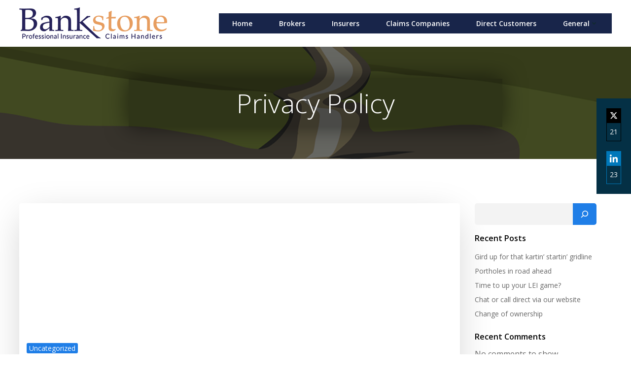

--- FILE ---
content_type: text/css
request_url: https://bankstone.co.uk/wp-content/uploads/hummingbird-assets/06781eb7589b451d6fd7e6ba73604719.css
body_size: 127
content:
/**handles:wp-live-chat-support,althea-wp-theme-extras**/

body#colibri .wp-block-latest-comments__comment-author{color:#666;font-size:14px}body#colibri .wp-block-latest-comments__comment-author:hover{color:#000}body#colibri .wp-block-latest-comments__comment-link{color:#666;font-size:14px}body#colibri .wp-block-latest-comments__comment-link:hover{color:#000}body#colibri .wp-block-latest-comments .wp-block-latest-comments__comment-meta{font-weight:400;color:#333;font-size:14px}body#colibri .wp-block-latest-comments .wp-block-latest-comments__comment-date,body#colibri .wp-block-latest-comments.has-dates .wp-block-latest-comments__comment-date{font-size:14px;margin-left:3.7em;color:#666}body#colibri .has-avatars .wp-block-latest-comments__comment .wp-block-latest-comments__comment-excerpt,body#colibri .has-avatars .wp-block-latest-comments__comment .wp-block-latest-comments__comment-meta,body#colibri .wp-block-latest-comments .wp-block-latest-comments__comment-excerpt,body#colibri .wp-block-latest-comments .wp-block-latest-comments__comment-meta{margin-left:0}body#colibri .wp-block-latest-comments__comment-avatar{margin-top:3px}body#colibri .wp-block-latest-comments__comment{margin-bottom:0}body#colibri .wp-block-search .search-icon{fill:white}body#colibri .wp-block-search .wp-block-search__button{border-bottom-left-radius:0!important;border-top-left-radius:0!important}body#colibri .widget_block a{text-decoration:underline}body#colibri .h-svg-icon{text-align:center}body#colibri .colibri-menu-container>ul.colibri-menu li>ul>li>a:after{content:' ';display:block;width:18px}html.althea-wp-theme .wp-block-latest-comments__comment-author{color:#666;font-size:14px}html.althea-wp-theme .wp-block-latest-comments__comment-author:hover{color:#000}html.althea-wp-theme .wp-block-latest-comments__comment-link{color:#666;font-size:14px}html.althea-wp-theme .wp-block-latest-comments__comment-link:hover{color:#000}html.althea-wp-theme .wp-block-latest-comments .wp-block-latest-comments__comment-meta{font-weight:400;color:#333;font-size:14px}html.althea-wp-theme .wp-block-latest-comments .wp-block-latest-comments__comment-date,html.althea-wp-theme .wp-block-latest-comments.has-dates .wp-block-latest-comments__comment-date{font-size:14px;margin-left:3.7em;color:#666}html.althea-wp-theme .has-avatars .wp-block-latest-comments__comment .wp-block-latest-comments__comment-excerpt,html.althea-wp-theme .has-avatars .wp-block-latest-comments__comment .wp-block-latest-comments__comment-meta,html.althea-wp-theme .wp-block-latest-comments .wp-block-latest-comments__comment-excerpt,html.althea-wp-theme .wp-block-latest-comments .wp-block-latest-comments__comment-meta{margin-left:0}html.althea-wp-theme .wp-block-latest-comments__comment-avatar{margin-top:3px}html.althea-wp-theme .wp-block-latest-comments__comment{margin-bottom:0}html.althea-wp-theme .wp-block-search .search-icon{fill:white}html.althea-wp-theme .wp-block-search .wp-block-search__button{border-bottom-left-radius:0!important;border-top-left-radius:0!important}html.althea-wp-theme .widget_block a{text-decoration:underline}html.althea-wp-theme .h-svg-icon{text-align:center}html.althea-wp-theme .colibri-menu-container>ul.colibri-menu li>ul>li>a:after{content:' ';display:block;width:18px}